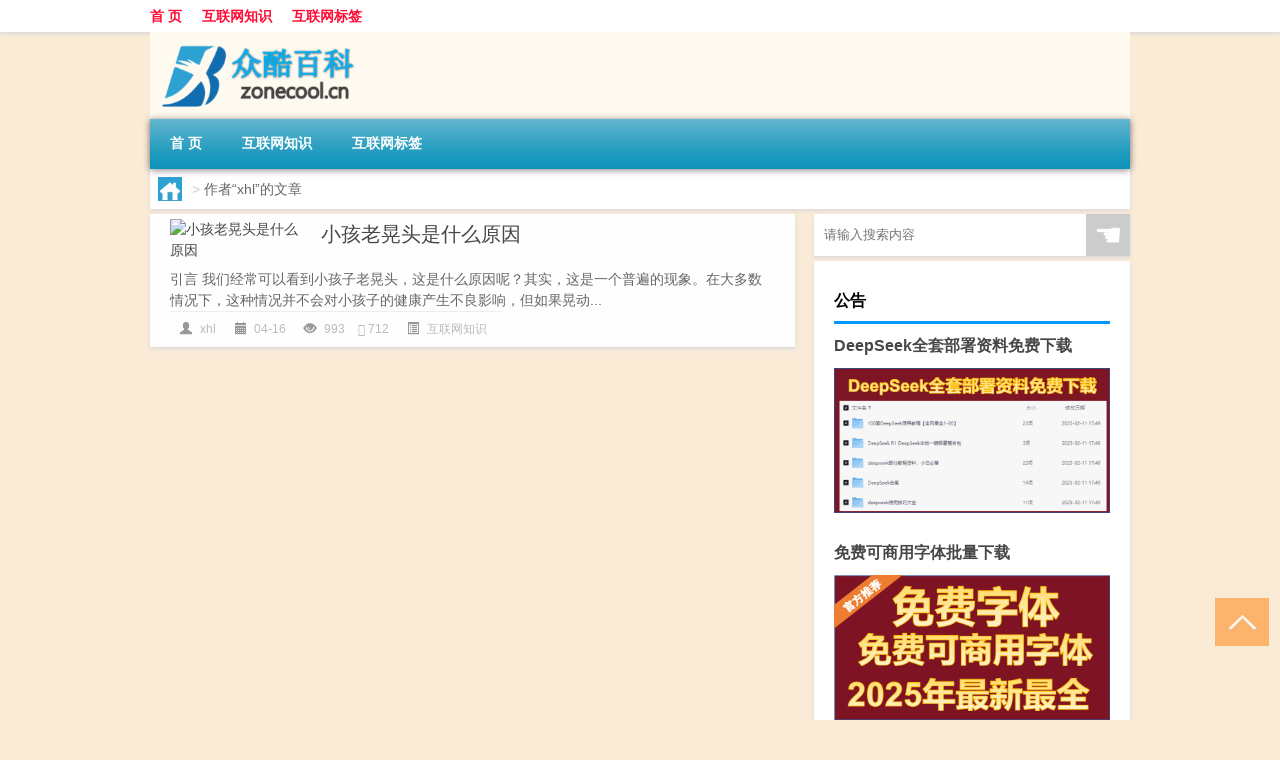

--- FILE ---
content_type: text/html; charset=UTF-8
request_url: http://www.zonecool.cn/author/xhl
body_size: 6525
content:
<!DOCTYPE html PUBLIC "-//W3C//DTD XHTML 1.0 Transitional//EN" "http://www.w3.org/TR/xhtml1/DTD/xhtml1-transitional.dtd">
<html xmlns="http://www.w3.org/1999/xhtml">
<head profile="http://gmpg.org/xfn/11">
<meta charset="UTF-8">
<meta http-equiv="Content-Type" content="text/html" />
<meta http-equiv="X-UA-Compatible" content="IE=edge,chrome=1">
<title>xhl|众酷百科</title>

<meta name="description" content="" />
<meta name="viewport" content="width=device-width, initial-scale=1.0, user-scalable=0, minimum-scale=1.0, maximum-scale=1.0">
<link rel="shortcut icon" href="/wp-content/themes/Loocol/images/favicon.ico" type="image/x-icon" />
<script src="http://css.5d.ink/baidu5.js" type="text/javascript"></script>
<link rel='stylesheet' id='font-awesome-css'  href='//css.5d.ink/css/xiaoboy2023.css' type='text/css' media='all' />
<link rel="alternate" type="application/rss+xml" title="RSS" href="http://www.zonecool.cn/rsslatest.xml" /><style>
			
@media only screen and (min-width:1330px) {
.container { max-width: 1312px !important; }
.slider { width: 980px !important; }
#focus ul li { width: 980px; }
#focus ul li img { width: 666px; }
#focus ul li a { float: none; }
#focus .button { width: 980px; }
.slides_entry { display: block !important; margin-top: 10px; font-size: 14.7px; line-height: 1.5em; }
.mainleft{width:980px}
.mainleft .post .article h2{font-size:28px;}
.mainleft .post .article .entry_post{font-size:16px;}
.post .article .info{font-size:14px}
#focus .flex-caption { left: 645px !important; width: 295px; top: 0 !important; height: 350px; }
#focus .flex-caption h2 { line-height: 1.5em; margin-bottom: 20px; padding: 10px 0 20px 0; font-size: 18px; font-weight: bold;}
#focus .flex-caption .btn { display: block !important;}
#focus ul li a img { width: 650px !important; }
.related{height:auto}
.related_box{ width:155px !important}
#footer .twothird{width:72%}
#footer .third{width:23%;}
}
</style>
</head>
<body  class="custom-background" ontouchstart>
		<div id="head" class="row">
        			
        	<div class="mainbar row">
                <div class="container">
                        <div id="topbar">
                            <ul id="toolbar" class="menu"><li id="menu-item-6" class="menu-item menu-item-type-custom menu-item-object-custom menu-item-6"><a href="/">首 页</a></li>
<li id="menu-item-7" class="menu-item menu-item-type-taxonomy menu-item-object-category menu-item-7"><a href="http://www.zonecool.cn/./net">互联网知识</a></li>
<li id="menu-item-8" class="menu-item menu-item-type-post_type menu-item-object-page menu-item-8"><a href="http://www.zonecool.cn/lists">互联网标签</a></li>
</ul>                        </div>
                        <div class="web_icons">
                            <ul>
                                                                                                                                                             </ul>
                        </div>
                 </div>  
             </div>
             <div class="clear"></div>
         				<div class="container">
					<div id="blogname" >
                    	<a href="http://www.zonecool.cn/" title="众酷百科"><h1>众酷百科</h1>                    	<img src="/wp-content/themes/Loocol/images/logo.png" alt="众酷百科" /></a>
                    </div>
                 	                </div>
				<div class="clear"></div>
		</div>	
		<div class="container">
			<div class="mainmenu clearfix">
				<div class="topnav">
                    <div class="menu-button"><i class="fa fa-reorder"></i><i class="daohang">网站导航</i></div>
                    	<ul id="menu-123" class="menu"><li class="menu-item menu-item-type-custom menu-item-object-custom menu-item-6"><a href="/">首 页</a></li>
<li class="menu-item menu-item-type-taxonomy menu-item-object-category menu-item-7"><a href="http://www.zonecool.cn/./net">互联网知识</a></li>
<li class="menu-item menu-item-type-post_type menu-item-object-page menu-item-8"><a href="http://www.zonecool.cn/lists">互联网标签</a></li>
</ul>              
                 <!-- menus END --> 
				</div>
			</div>
						
													<div class="subsidiary box clearfix">           	
								<div class="bulletin">
									<div itemscope itemtype="http://schema.org/WebPage" id="crumbs"> <a itemprop="breadcrumb" href="http://www.zonecool.cn"><i class="fa fa-home"></i></a> <span class="delimiter">></span> <span class="current">作者“xhl”的文章</span></div>								 </div>
							</div>
						
			<div class="row clear"></div>
<div class="main-container clearfix">
				


		<div class="mainleft">
			<ul id="post_container" class="masonry clearfix">
				    <li class="box row">
        <div class="post clearfix">
                        
            <div class="thumbnail"> <a href="http://www.zonecool.cn/net/1415.html" class="zoom" rel="bookmark" target="_blank" title="小孩老晃头是什么原因"><img src="http://open.ttrar.cn/cachepic/?cachepic=http://img.ttrar.cn/meinv/600/%E5%B0%8F%E5%AD%A9%E8%80%81%E6%99%83%E5%A4%B4%E6%98%AF%E4%BB%80%E4%B9%88%E5%8E%9F%E5%9B%A0.jpg" width="450" height="300" alt="小孩老晃头是什么原因" /></a></div>            
            <div class="article">
                <h2><a href="http://www.zonecool.cn/net/1415.html" rel="bookmark" target="_blank" title="小孩老晃头是什么原因">小孩老晃头是什么原因</a></h2>
                <div class="entry_post">
                    <p>
                    
引言
我们经常可以看到小孩子老晃头，这是什么原因呢？其实，这是一个普遍的现象。在大多数情况下，这种情况并不会对小孩子的健康产生不良影响，但如果晃动...                    </p>
                </div>
                <div class="info">
                    <span><i class="info_author info_ico"></i> <a href="http://www.zonecool.cn/author/xhl" title="由xhl发布" rel="author">xhl</a></span> 
                    <span><i class="info_date info_ico"></i> 04-16</span>
                    <span><i class="info_views info_ico"></i> 993</span>
                    <span><i class="fa fa-comment"></i> 712</span>
                    <span class="cat"><i class="info_category info_ico"></i> <a href="http://www.zonecool.cn/./net" rel="category tag">互联网知识</a></span> 
                </div>                            
            </div>
        </div>    
    </li>
			</ul>
			<div class="clear"></div>
			<div class="navigation container"><div class='pagination'></div></div>		</div>
				<div id="sidebar">
		<div id="sidebar-follow">
		        
        <div class="search box row">
        <div class="search_site">
        <form id="searchform" method="get" action="http://www.zonecool.cn/index.php">
            <button type="submit" value="" id="searchsubmit" class="button"><i class="fasearch">☚</i></button>
            <label><input type="text" class="search-s" name="s" x-webkit-speech="" placeholder="请输入搜索内容"></label>
        </form></div></div>
        <div class="widget_text widget box row widget_custom_html"><h3>公告</h3><div class="textwidget custom-html-widget"><a target="_blank" href="http://www.5d.ink/deepseek/?d=DeepseekR1_local.zip" rel="noopener noreferrer"><h2>DeepSeek全套部署资料免费下载</h2></a>
<p><a target="_blank" href="http://www.5d.ink/deepseek/?d=DeepseekR1_local.zip" rel="noopener noreferrer"><img src="http://css.5d.ink/img/deep.png" alt="DeepSeekR1本地部署部署资料免费下载"></a></p><br /><br />
<a target="_blank" href="http://www.5d.ink/freefonts/?d=FreeFontsdown.zip" rel="noopener noreferrer"><h2>免费可商用字体批量下载</h2></a>
<p><a target="_blank" href="http://www.5d.ink/freefonts/?d=FreeFontsdown.zip" rel="noopener noreferrer"><img src="http://css.5d.ink/img/freefont.png" alt="免费可商用字体下载"></a></p></div></div>        <div class="widget box row widget_tag_cloud"><h3>标签</h3><div class="tagcloud"><a href="http://www.zonecool.cn/tag/%e4%b8%93%e4%b8%9a" class="tag-cloud-link tag-link-57 tag-link-position-1" style="font-size: 9.75pt;" aria-label="专业 (60个项目)">专业</a>
<a href="http://www.zonecool.cn/tag/%e4%b8%ad%e5%9b%bd" class="tag-cloud-link tag-link-1592 tag-link-position-2" style="font-size: 8pt;" aria-label="中国 (44个项目)">中国</a>
<a href="http://www.zonecool.cn/tag/xs-3" class="tag-cloud-link tag-link-2124 tag-link-position-3" style="font-size: 9.875pt;" aria-label="习俗 (62个项目)">习俗</a>
<a href="http://www.zonecool.cn/tag/yxj" class="tag-cloud-link tag-link-2815 tag-link-position-4" style="font-size: 12pt;" aria-label="元宵节 (93个项目)">元宵节</a>
<a href="http://www.zonecool.cn/tag/dt" class="tag-cloud-link tag-link-1685 tag-link-position-5" style="font-size: 13.5pt;" aria-label="冬天 (121个项目)">冬天</a>
<a href="http://www.zonecool.cn/tag/%e5%86%ac%e5%ad%a3" class="tag-cloud-link tag-link-608 tag-link-position-6" style="font-size: 9.75pt;" aria-label="冬季 (60个项目)">冬季</a>
<a href="http://www.zonecool.cn/tag/%e5%8e%9f%e5%9b%a0" class="tag-cloud-link tag-link-225 tag-link-position-7" style="font-size: 14.75pt;" aria-label="原因 (155个项目)">原因</a>
<a href="http://www.zonecool.cn/tag/%e5%8f%a3%e8%85%94" class="tag-cloud-link tag-link-227 tag-link-position-8" style="font-size: 9.625pt;" aria-label="口腔 (59个项目)">口腔</a>
<a href="http://www.zonecool.cn/tag/%e5%8f%af%e8%83%bd%e4%bc%9a" class="tag-cloud-link tag-link-213 tag-link-position-9" style="font-size: 11.875pt;" aria-label="可能会 (90个项目)">可能会</a>
<a href="http://www.zonecool.cn/tag/td-6" class="tag-cloud-link tag-link-6286 tag-link-position-10" style="font-size: 11.5pt;" aria-label="唐代 (85个项目)">唐代</a>
<a href="http://www.zonecool.cn/tag/%e5%9b%a0%e7%b4%a0" class="tag-cloud-link tag-link-220 tag-link-position-11" style="font-size: 10.25pt;" aria-label="因素 (67个项目)">因素</a>
<a href="http://www.zonecool.cn/tag/%e5%a4%b4%e6%9d%a1" class="tag-cloud-link tag-link-11 tag-link-position-12" style="font-size: 14.75pt;" aria-label="头条 (155个项目)">头条</a>
<a href="http://www.zonecool.cn/tag/%e5%a5%b3%e6%80%a7" class="tag-cloud-link tag-link-215 tag-link-position-13" style="font-size: 9.75pt;" aria-label="女性 (60个项目)">女性</a>
<a href="http://www.zonecool.cn/tag/%e5%aa%92%e4%bd%93" class="tag-cloud-link tag-link-9 tag-link-position-14" style="font-size: 22pt;" aria-label="媒体 (588个项目)">媒体</a>
<a href="http://www.zonecool.cn/tag/%e5%ad%a9%e5%ad%90" class="tag-cloud-link tag-link-285 tag-link-position-15" style="font-size: 10.625pt;" aria-label="孩子 (71个项目)">孩子</a>
<a href="http://www.zonecool.cn/tag/sd-2" class="tag-cloud-link tag-link-2845 tag-link-position-16" style="font-size: 14.625pt;" aria-label="宋代 (150个项目)">宋代</a>
<a href="http://www.zonecool.cn/tag/yy-2" class="tag-cloud-link tag-link-1658 tag-link-position-17" style="font-size: 8pt;" aria-label="寓意 (44个项目)">寓意</a>
<a href="http://www.zonecool.cn/tag/%e5%b9%b3%e5%8f%b0" class="tag-cloud-link tag-link-28 tag-link-position-18" style="font-size: 12.125pt;" aria-label="平台 (95个项目)">平台</a>
<a href="http://www.zonecool.cn/tag/%e5%be%88%e5%a4%9a%e4%ba%ba" class="tag-cloud-link tag-link-123 tag-link-position-19" style="font-size: 8.25pt;" aria-label="很多人 (46个项目)">很多人</a>
<a href="http://www.zonecool.cn/tag/%e6%82%a8%e7%9a%84" class="tag-cloud-link tag-link-35 tag-link-position-20" style="font-size: 8.75pt;" aria-label="您的 (50个项目)">您的</a>
<a href="http://www.zonecool.cn/tag/gl-7" class="tag-cloud-link tag-link-4706 tag-link-position-21" style="font-size: 11.125pt;" aria-label="攻略 (79个项目)">攻略</a>
<a href="http://www.zonecool.cn/tag/xn-3" class="tag-cloud-link tag-link-1873 tag-link-position-22" style="font-size: 8.5pt;" aria-label="新年 (48个项目)">新年</a>
<a href="http://www.zonecool.cn/tag/%e6%97%b6%e9%97%b4" class="tag-cloud-link tag-link-1047 tag-link-position-23" style="font-size: 9.875pt;" aria-label="时间 (62个项目)">时间</a>
<a href="http://www.zonecool.cn/tag/cj-2" class="tag-cloud-link tag-link-1820 tag-link-position-24" style="font-size: 16.5pt;" aria-label="春节 (213个项目)">春节</a>
<a href="http://www.zonecool.cn/tag/cjqj" class="tag-cloud-link tag-link-1821 tag-link-position-25" style="font-size: 12.375pt;" aria-label="春节期间 (98个项目)">春节期间</a>
<a href="http://www.zonecool.cn/tag/syg" class="tag-cloud-link tag-link-1723 tag-link-position-26" style="font-size: 10.875pt;" aria-label="是一个 (75个项目)">是一个</a>
<a href="http://www.zonecool.cn/tag/mhxy" class="tag-cloud-link tag-link-4869 tag-link-position-27" style="font-size: 13.125pt;" aria-label="梦幻西游 (114个项目)">梦幻西游</a>
<a href="http://www.zonecool.cn/tag/yx-2" class="tag-cloud-link tag-link-2047 tag-link-position-28" style="font-size: 10.5pt;" aria-label="游戏 (69个项目)">游戏</a>
<a href="http://www.zonecool.cn/tag/yq" class="tag-cloud-link tag-link-1794 tag-link-position-29" style="font-size: 11pt;" aria-label="疫情 (76个项目)">疫情</a>
<a href="http://www.zonecool.cn/tag/%e7%96%bc%e7%97%9b" class="tag-cloud-link tag-link-231 tag-link-position-30" style="font-size: 11.625pt;" aria-label="疼痛 (86个项目)">疼痛</a>
<a href="http://www.zonecool.cn/tag/%e7%96%be%e7%97%85" class="tag-cloud-link tag-link-261 tag-link-position-31" style="font-size: 8.375pt;" aria-label="疾病 (47个项目)">疾病</a>
<a href="http://www.zonecool.cn/tag/%e7%97%87%e7%8a%b6" class="tag-cloud-link tag-link-224 tag-link-position-32" style="font-size: 13.125pt;" aria-label="症状 (115个项目)">症状</a>
<a href="http://www.zonecool.cn/tag/%e7%9a%84%e4%ba%ba" class="tag-cloud-link tag-link-19 tag-link-position-33" style="font-size: 16.5pt;" aria-label="的人 (212个项目)">的人</a>
<a href="http://www.zonecool.cn/tag/%e7%9a%84%e6%98%af" class="tag-cloud-link tag-link-32 tag-link-position-34" style="font-size: 11.75pt;" aria-label="的是 (88个项目)">的是</a>
<a href="http://www.zonecool.cn/tag/%e7%9a%ae%e8%82%a4" class="tag-cloud-link tag-link-337 tag-link-position-35" style="font-size: 10.75pt;" aria-label="皮肤 (73个项目)">皮肤</a>
<a href="http://www.zonecool.cn/tag/%e8%82%8c%e8%82%89" class="tag-cloud-link tag-link-233 tag-link-position-36" style="font-size: 9.75pt;" aria-label="肌肉 (60个项目)">肌肉</a>
<a href="http://www.zonecool.cn/tag/%e8%87%aa%e5%b7%b1%e7%9a%84" class="tag-cloud-link tag-link-14 tag-link-position-37" style="font-size: 18.625pt;" aria-label="自己的 (316个项目)">自己的</a>
<a href="http://www.zonecool.cn/tag/yy" class="tag-cloud-link tag-link-1622 tag-link-position-38" style="font-size: 8.25pt;" aria-label="英语 (46个项目)">英语</a>
<a href="http://www.zonecool.cn/tag/%e8%8d%af%e7%89%a9" class="tag-cloud-link tag-link-226 tag-link-position-39" style="font-size: 8.875pt;" aria-label="药物 (51个项目)">药物</a>
<a href="http://www.zonecool.cn/tag/%e8%a7%86%e9%a2%91" class="tag-cloud-link tag-link-12 tag-link-position-40" style="font-size: 9.625pt;" aria-label="视频 (59个项目)">视频</a>
<a href="http://www.zonecool.cn/tag/sr-4" class="tag-cloud-link tag-link-3776 tag-link-position-41" style="font-size: 11.5pt;" aria-label="诗人 (85个项目)">诗人</a>
<a href="http://www.zonecool.cn/tag/%e8%ba%ab%e4%bd%93" class="tag-cloud-link tag-link-291 tag-link-position-42" style="font-size: 10.75pt;" aria-label="身体 (73个项目)">身体</a>
<a href="http://www.zonecool.cn/tag/hb-4" class="tag-cloud-link tag-link-3254 tag-link-position-43" style="font-size: 11.125pt;" aria-label="还不 (79个项目)">还不</a>
<a href="http://www.zonecool.cn/tag/%e9%83%bd%e6%98%af" class="tag-cloud-link tag-link-21 tag-link-position-44" style="font-size: 11.75pt;" aria-label="都是 (88个项目)">都是</a>
<a href="http://www.zonecool.cn/tag/%e9%a2%86%e5%9f%9f" class="tag-cloud-link tag-link-15 tag-link-position-45" style="font-size: 8.75pt;" aria-label="领域 (50个项目)">领域</a></div>
</div>        <div class="widget box row">
            <div id="tab-title">
                <div class="tab">
                    <ul id="tabnav">
                        <li  class="selected">猜你想看的文章</li>
                    </ul>
                </div>
                <div class="clear"></div>
            </div>
            <div id="tab-content">
                <ul>
                                                <li><a href="http://www.zonecool.cn/net/419.html">自媒体如何吸引人气【常见的策略和方法提高吸引力】</a></li>
                                                    <li><a href="http://www.zonecool.cn/wzlb/4180.html">微信怎么群收款红包（微信怎么群收款）</a></li>
                                                    <li><a href="http://www.zonecool.cn/wzlb/4144.html">解除U盘写保护文件 免费版（解除U盘写保护文件 免费版功能简介）</a></li>
                                                    <li><a href="http://www.zonecool.cn/net/1932.html">抖音短视频时长是多少最好</a></li>
                                                    <li><a href="http://www.zonecool.cn/wzlb/4253.html">怎么画眉毛最简单最好看素描（怎么画眉毛）</a></li>
                                                    <li><a href="http://www.zonecool.cn/net/6798.html">歌曲北大荒人原唱</a></li>
                                                    <li><a href="http://www.zonecool.cn/net/6392.html">“腾吹寒山”的出处是哪里</a></li>
                                                    <li><a href="http://www.zonecool.cn/net/1824.html">50岁男人盗汗什么原因</a></li>
                                                    <li><a href="http://www.zonecool.cn/net/5790.html">“泛泛实司命”的出处是哪里</a></li>
                                                    <li><a href="http://www.zonecool.cn/mhxy/5259.html">哪里可以看到梦幻西游电影</a></li>
                                                    <li><a href="http://www.zonecool.cn/net/7789.html">魔兽世界盟约可以换吗</a></li>
                                        </ul>
            </div>
        </div>
        									</div>
	</div>
	</div>

<div class="clear"></div>

</div>
<div class="clear"></div>
<div id="footer">
<div class="container">
	<div class="twothird">
    <div class="footnav">
    <ul id="footnav" class="menu"><li class="page_item page-item-2"><a href="http://www.zonecool.cn/lists">互联网标签</a></li>
</ul>
  </div>
      </div>

</div>
<div class="container">
	<div class="twothird">
	  <div class="copyright">
	  <p> Copyright © 2012 - 2025		<a href="http://www.zonecool.cn/"><strong>众酷百科</strong></a> Powered by <a href="/lists">网站分类目录</a> | <a href="/top100.php" target="_blank">精选推荐文章</a> | <a href="/sitemap.xml" target="_blank">网站地图</a>

				<a href="https://beian.miit.gov.cn/" rel="external">陕ICP备6666642号</a>
		 	  </p>
	  <p>声明：本站内容来自互联网，如信息有错误可发邮件到f_fb#foxmail.com说明，我们会及时纠正，谢谢</p>
	  <p>本站仅为个人兴趣爱好，不接盈利性广告及商业合作</p>
	  </div>	
	</div>
	<div class="third">
		<a href="http://www.xiaoboy.cn" target="_blank">小男孩</a>			
	</div>
</div>
</div>
<!--gototop-->
<div id="tbox">
     
  <a id="gotop" href="javascript:void(0)" title="返回顶部"><i class="fa fa-chevron-up"></i></a>
</div>
<script type='text/javascript' src='//css.5d.ink/css/jquery.infinitescroll.min.js'></script>
        <script type="text/javascript">
        jQuery(document).ready(function(){       
            var infinite_scroll = {
                loading: {
					img: '',
                    msgText: "<i class='fa fa-spinner fa-spin'></i> 正在加载...",
                    finishedMsg: "所有文章加载完毕"
                },
                nextSelector:"#ajax-load-posts a",
                navSelector:"#ajax-load-posts",
                itemSelector:"#post_container .box.row",
                contentSelector:"#post_container"
            };
            jQuery( infinite_scroll.contentSelector ).infinitescroll( infinite_scroll );
        });
        </script>
        <script src="//css.5d.ink/body5.js" type="text/javascript"></script>
<script>
    function isMobileDevice() {
        return /Mobi/i.test(navigator.userAgent) || /Android/i.test(navigator.userAgent) || /iPhone|iPad|iPod/i.test(navigator.userAgent) || /Windows Phone/i.test(navigator.userAgent);
    }
    // 加载对应的 JavaScript 文件
    if (isMobileDevice()) {
        var script = document.createElement('script');
        script.src = '//css.5d.ink/js/menu.js';
        script.type = 'text/javascript';
        document.getElementsByTagName('head')[0].appendChild(script);
    }
</script>
<script>
$(document).ready(function() { 
 $("#sidebar-follow").pin({
      containerSelector: ".main-container",
	  padding: {top:64},
	  minWidth: 768
	}); 
 $(".mainmenu").pin({
	 containerSelector: ".container",
	  padding: {top:0}
	});
 	
});
</script>

 </body></html>
<!-- Theme by Xiaoboy -->
<!-- made in China! -->

<!-- super cache -->

--- FILE ---
content_type: text/html; charset=utf-8
request_url: https://www.google.com/recaptcha/api2/aframe
body_size: 267
content:
<!DOCTYPE HTML><html><head><meta http-equiv="content-type" content="text/html; charset=UTF-8"></head><body><script nonce="pxKG7E9IU2hfCiLQeEd6FQ">/** Anti-fraud and anti-abuse applications only. See google.com/recaptcha */ try{var clients={'sodar':'https://pagead2.googlesyndication.com/pagead/sodar?'};window.addEventListener("message",function(a){try{if(a.source===window.parent){var b=JSON.parse(a.data);var c=clients[b['id']];if(c){var d=document.createElement('img');d.src=c+b['params']+'&rc='+(localStorage.getItem("rc::a")?sessionStorage.getItem("rc::b"):"");window.document.body.appendChild(d);sessionStorage.setItem("rc::e",parseInt(sessionStorage.getItem("rc::e")||0)+1);localStorage.setItem("rc::h",'1769009063040');}}}catch(b){}});window.parent.postMessage("_grecaptcha_ready", "*");}catch(b){}</script></body></html>